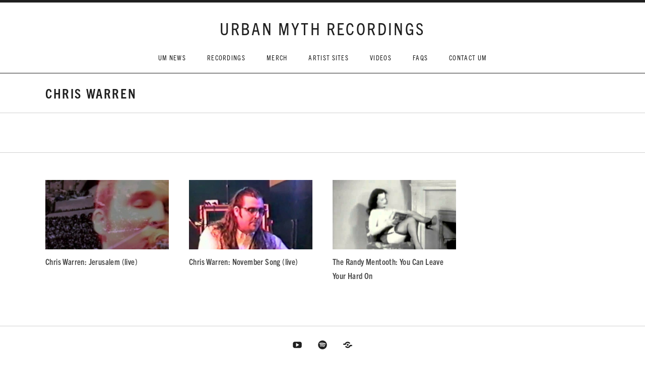

--- FILE ---
content_type: text/html; charset=UTF-8
request_url: http://www.umrecs.com/videos/category/chris-warren/
body_size: 8570
content:
<!DOCTYPE html>
<html class="no-js" lang="en-US">
<head>
	<meta charset="UTF-8">
	<meta name="viewport" content="width=device-width, initial-scale=1.0">
	<title>Chris Warren &#8211; URBAN MYTH RECORDINGS</title>
<meta name='robots' content='max-image-preview:large' />
	<style>img:is([sizes="auto" i], [sizes^="auto," i]) { contain-intrinsic-size: 3000px 1500px }</style>
	<link rel='dns-prefetch' href='//secure.gravatar.com' />
<link rel='dns-prefetch' href='//use.typekit.net' />
<link rel='dns-prefetch' href='//stats.wp.com' />
<link rel='dns-prefetch' href='//v0.wordpress.com' />
<link rel='dns-prefetch' href='//widgets.wp.com' />
<link rel='dns-prefetch' href='//s0.wp.com' />
<link rel='dns-prefetch' href='//0.gravatar.com' />
<link rel='dns-prefetch' href='//1.gravatar.com' />
<link rel='dns-prefetch' href='//2.gravatar.com' />
<link rel='dns-prefetch' href='//jetpack.wordpress.com' />
<link rel='dns-prefetch' href='//public-api.wordpress.com' />
<link rel="alternate" type="application/rss+xml" title="URBAN MYTH RECORDINGS &raquo; Feed" href="http://www.umrecs.com/feed/" />
<link rel="alternate" type="application/rss+xml" title="URBAN MYTH RECORDINGS &raquo; Comments Feed" href="http://www.umrecs.com/comments/feed/" />
<link rel="alternate" type="application/rss+xml" title="URBAN MYTH RECORDINGS &raquo; Chris Warren Category Feed" href="http://www.umrecs.com/videos/category/chris-warren/feed/" />
<script type="text/javascript">
/* <![CDATA[ */
window._wpemojiSettings = {"baseUrl":"https:\/\/s.w.org\/images\/core\/emoji\/16.0.1\/72x72\/","ext":".png","svgUrl":"https:\/\/s.w.org\/images\/core\/emoji\/16.0.1\/svg\/","svgExt":".svg","source":{"concatemoji":"http:\/\/www.umrecs.com\/wp-includes\/js\/wp-emoji-release.min.js?ver=6.8.3"}};
/*! This file is auto-generated */
!function(s,n){var o,i,e;function c(e){try{var t={supportTests:e,timestamp:(new Date).valueOf()};sessionStorage.setItem(o,JSON.stringify(t))}catch(e){}}function p(e,t,n){e.clearRect(0,0,e.canvas.width,e.canvas.height),e.fillText(t,0,0);var t=new Uint32Array(e.getImageData(0,0,e.canvas.width,e.canvas.height).data),a=(e.clearRect(0,0,e.canvas.width,e.canvas.height),e.fillText(n,0,0),new Uint32Array(e.getImageData(0,0,e.canvas.width,e.canvas.height).data));return t.every(function(e,t){return e===a[t]})}function u(e,t){e.clearRect(0,0,e.canvas.width,e.canvas.height),e.fillText(t,0,0);for(var n=e.getImageData(16,16,1,1),a=0;a<n.data.length;a++)if(0!==n.data[a])return!1;return!0}function f(e,t,n,a){switch(t){case"flag":return n(e,"\ud83c\udff3\ufe0f\u200d\u26a7\ufe0f","\ud83c\udff3\ufe0f\u200b\u26a7\ufe0f")?!1:!n(e,"\ud83c\udde8\ud83c\uddf6","\ud83c\udde8\u200b\ud83c\uddf6")&&!n(e,"\ud83c\udff4\udb40\udc67\udb40\udc62\udb40\udc65\udb40\udc6e\udb40\udc67\udb40\udc7f","\ud83c\udff4\u200b\udb40\udc67\u200b\udb40\udc62\u200b\udb40\udc65\u200b\udb40\udc6e\u200b\udb40\udc67\u200b\udb40\udc7f");case"emoji":return!a(e,"\ud83e\udedf")}return!1}function g(e,t,n,a){var r="undefined"!=typeof WorkerGlobalScope&&self instanceof WorkerGlobalScope?new OffscreenCanvas(300,150):s.createElement("canvas"),o=r.getContext("2d",{willReadFrequently:!0}),i=(o.textBaseline="top",o.font="600 32px Arial",{});return e.forEach(function(e){i[e]=t(o,e,n,a)}),i}function t(e){var t=s.createElement("script");t.src=e,t.defer=!0,s.head.appendChild(t)}"undefined"!=typeof Promise&&(o="wpEmojiSettingsSupports",i=["flag","emoji"],n.supports={everything:!0,everythingExceptFlag:!0},e=new Promise(function(e){s.addEventListener("DOMContentLoaded",e,{once:!0})}),new Promise(function(t){var n=function(){try{var e=JSON.parse(sessionStorage.getItem(o));if("object"==typeof e&&"number"==typeof e.timestamp&&(new Date).valueOf()<e.timestamp+604800&&"object"==typeof e.supportTests)return e.supportTests}catch(e){}return null}();if(!n){if("undefined"!=typeof Worker&&"undefined"!=typeof OffscreenCanvas&&"undefined"!=typeof URL&&URL.createObjectURL&&"undefined"!=typeof Blob)try{var e="postMessage("+g.toString()+"("+[JSON.stringify(i),f.toString(),p.toString(),u.toString()].join(",")+"));",a=new Blob([e],{type:"text/javascript"}),r=new Worker(URL.createObjectURL(a),{name:"wpTestEmojiSupports"});return void(r.onmessage=function(e){c(n=e.data),r.terminate(),t(n)})}catch(e){}c(n=g(i,f,p,u))}t(n)}).then(function(e){for(var t in e)n.supports[t]=e[t],n.supports.everything=n.supports.everything&&n.supports[t],"flag"!==t&&(n.supports.everythingExceptFlag=n.supports.everythingExceptFlag&&n.supports[t]);n.supports.everythingExceptFlag=n.supports.everythingExceptFlag&&!n.supports.flag,n.DOMReady=!1,n.readyCallback=function(){n.DOMReady=!0}}).then(function(){return e}).then(function(){var e;n.supports.everything||(n.readyCallback(),(e=n.source||{}).concatemoji?t(e.concatemoji):e.wpemoji&&e.twemoji&&(t(e.twemoji),t(e.wpemoji)))}))}((window,document),window._wpemojiSettings);
/* ]]> */
</script>
<style id='wp-emoji-styles-inline-css' type='text/css'>

	img.wp-smiley, img.emoji {
		display: inline !important;
		border: none !important;
		box-shadow: none !important;
		height: 1em !important;
		width: 1em !important;
		margin: 0 0.07em !important;
		vertical-align: -0.1em !important;
		background: none !important;
		padding: 0 !important;
	}
</style>
<link rel='stylesheet' id='wp-block-library-css' href='http://www.umrecs.com/wp-includes/css/dist/block-library/style.min.css?ver=6.8.3' type='text/css' media='all' />
<style id='classic-theme-styles-inline-css' type='text/css'>
/*! This file is auto-generated */
.wp-block-button__link{color:#fff;background-color:#32373c;border-radius:9999px;box-shadow:none;text-decoration:none;padding:calc(.667em + 2px) calc(1.333em + 2px);font-size:1.125em}.wp-block-file__button{background:#32373c;color:#fff;text-decoration:none}
</style>
<link rel='stylesheet' id='mediaelement-css' href='http://www.umrecs.com/wp-includes/js/mediaelement/mediaelementplayer-legacy.min.css?ver=4.2.17' type='text/css' media='all' />
<link rel='stylesheet' id='wp-mediaelement-css' href='http://www.umrecs.com/wp-includes/js/mediaelement/wp-mediaelement.min.css?ver=6.8.3' type='text/css' media='all' />
<style id='jetpack-sharing-buttons-style-inline-css' type='text/css'>
.jetpack-sharing-buttons__services-list{display:flex;flex-direction:row;flex-wrap:wrap;gap:0;list-style-type:none;margin:5px;padding:0}.jetpack-sharing-buttons__services-list.has-small-icon-size{font-size:12px}.jetpack-sharing-buttons__services-list.has-normal-icon-size{font-size:16px}.jetpack-sharing-buttons__services-list.has-large-icon-size{font-size:24px}.jetpack-sharing-buttons__services-list.has-huge-icon-size{font-size:36px}@media print{.jetpack-sharing-buttons__services-list{display:none!important}}.editor-styles-wrapper .wp-block-jetpack-sharing-buttons{gap:0;padding-inline-start:0}ul.jetpack-sharing-buttons__services-list.has-background{padding:1.25em 2.375em}
</style>
<style id='global-styles-inline-css' type='text/css'>
:root{--wp--preset--aspect-ratio--square: 1;--wp--preset--aspect-ratio--4-3: 4/3;--wp--preset--aspect-ratio--3-4: 3/4;--wp--preset--aspect-ratio--3-2: 3/2;--wp--preset--aspect-ratio--2-3: 2/3;--wp--preset--aspect-ratio--16-9: 16/9;--wp--preset--aspect-ratio--9-16: 9/16;--wp--preset--color--black: #000000;--wp--preset--color--cyan-bluish-gray: #abb8c3;--wp--preset--color--white: #ffffff;--wp--preset--color--pale-pink: #f78da7;--wp--preset--color--vivid-red: #cf2e2e;--wp--preset--color--luminous-vivid-orange: #ff6900;--wp--preset--color--luminous-vivid-amber: #fcb900;--wp--preset--color--light-green-cyan: #7bdcb5;--wp--preset--color--vivid-green-cyan: #00d084;--wp--preset--color--pale-cyan-blue: #8ed1fc;--wp--preset--color--vivid-cyan-blue: #0693e3;--wp--preset--color--vivid-purple: #9b51e0;--wp--preset--gradient--vivid-cyan-blue-to-vivid-purple: linear-gradient(135deg,rgba(6,147,227,1) 0%,rgb(155,81,224) 100%);--wp--preset--gradient--light-green-cyan-to-vivid-green-cyan: linear-gradient(135deg,rgb(122,220,180) 0%,rgb(0,208,130) 100%);--wp--preset--gradient--luminous-vivid-amber-to-luminous-vivid-orange: linear-gradient(135deg,rgba(252,185,0,1) 0%,rgba(255,105,0,1) 100%);--wp--preset--gradient--luminous-vivid-orange-to-vivid-red: linear-gradient(135deg,rgba(255,105,0,1) 0%,rgb(207,46,46) 100%);--wp--preset--gradient--very-light-gray-to-cyan-bluish-gray: linear-gradient(135deg,rgb(238,238,238) 0%,rgb(169,184,195) 100%);--wp--preset--gradient--cool-to-warm-spectrum: linear-gradient(135deg,rgb(74,234,220) 0%,rgb(151,120,209) 20%,rgb(207,42,186) 40%,rgb(238,44,130) 60%,rgb(251,105,98) 80%,rgb(254,248,76) 100%);--wp--preset--gradient--blush-light-purple: linear-gradient(135deg,rgb(255,206,236) 0%,rgb(152,150,240) 100%);--wp--preset--gradient--blush-bordeaux: linear-gradient(135deg,rgb(254,205,165) 0%,rgb(254,45,45) 50%,rgb(107,0,62) 100%);--wp--preset--gradient--luminous-dusk: linear-gradient(135deg,rgb(255,203,112) 0%,rgb(199,81,192) 50%,rgb(65,88,208) 100%);--wp--preset--gradient--pale-ocean: linear-gradient(135deg,rgb(255,245,203) 0%,rgb(182,227,212) 50%,rgb(51,167,181) 100%);--wp--preset--gradient--electric-grass: linear-gradient(135deg,rgb(202,248,128) 0%,rgb(113,206,126) 100%);--wp--preset--gradient--midnight: linear-gradient(135deg,rgb(2,3,129) 0%,rgb(40,116,252) 100%);--wp--preset--font-size--small: 13px;--wp--preset--font-size--medium: 20px;--wp--preset--font-size--large: 36px;--wp--preset--font-size--x-large: 42px;--wp--preset--spacing--20: 0.44rem;--wp--preset--spacing--30: 0.67rem;--wp--preset--spacing--40: 1rem;--wp--preset--spacing--50: 1.5rem;--wp--preset--spacing--60: 2.25rem;--wp--preset--spacing--70: 3.38rem;--wp--preset--spacing--80: 5.06rem;--wp--preset--shadow--natural: 6px 6px 9px rgba(0, 0, 0, 0.2);--wp--preset--shadow--deep: 12px 12px 50px rgba(0, 0, 0, 0.4);--wp--preset--shadow--sharp: 6px 6px 0px rgba(0, 0, 0, 0.2);--wp--preset--shadow--outlined: 6px 6px 0px -3px rgba(255, 255, 255, 1), 6px 6px rgba(0, 0, 0, 1);--wp--preset--shadow--crisp: 6px 6px 0px rgba(0, 0, 0, 1);}:where(.is-layout-flex){gap: 0.5em;}:where(.is-layout-grid){gap: 0.5em;}body .is-layout-flex{display: flex;}.is-layout-flex{flex-wrap: wrap;align-items: center;}.is-layout-flex > :is(*, div){margin: 0;}body .is-layout-grid{display: grid;}.is-layout-grid > :is(*, div){margin: 0;}:where(.wp-block-columns.is-layout-flex){gap: 2em;}:where(.wp-block-columns.is-layout-grid){gap: 2em;}:where(.wp-block-post-template.is-layout-flex){gap: 1.25em;}:where(.wp-block-post-template.is-layout-grid){gap: 1.25em;}.has-black-color{color: var(--wp--preset--color--black) !important;}.has-cyan-bluish-gray-color{color: var(--wp--preset--color--cyan-bluish-gray) !important;}.has-white-color{color: var(--wp--preset--color--white) !important;}.has-pale-pink-color{color: var(--wp--preset--color--pale-pink) !important;}.has-vivid-red-color{color: var(--wp--preset--color--vivid-red) !important;}.has-luminous-vivid-orange-color{color: var(--wp--preset--color--luminous-vivid-orange) !important;}.has-luminous-vivid-amber-color{color: var(--wp--preset--color--luminous-vivid-amber) !important;}.has-light-green-cyan-color{color: var(--wp--preset--color--light-green-cyan) !important;}.has-vivid-green-cyan-color{color: var(--wp--preset--color--vivid-green-cyan) !important;}.has-pale-cyan-blue-color{color: var(--wp--preset--color--pale-cyan-blue) !important;}.has-vivid-cyan-blue-color{color: var(--wp--preset--color--vivid-cyan-blue) !important;}.has-vivid-purple-color{color: var(--wp--preset--color--vivid-purple) !important;}.has-black-background-color{background-color: var(--wp--preset--color--black) !important;}.has-cyan-bluish-gray-background-color{background-color: var(--wp--preset--color--cyan-bluish-gray) !important;}.has-white-background-color{background-color: var(--wp--preset--color--white) !important;}.has-pale-pink-background-color{background-color: var(--wp--preset--color--pale-pink) !important;}.has-vivid-red-background-color{background-color: var(--wp--preset--color--vivid-red) !important;}.has-luminous-vivid-orange-background-color{background-color: var(--wp--preset--color--luminous-vivid-orange) !important;}.has-luminous-vivid-amber-background-color{background-color: var(--wp--preset--color--luminous-vivid-amber) !important;}.has-light-green-cyan-background-color{background-color: var(--wp--preset--color--light-green-cyan) !important;}.has-vivid-green-cyan-background-color{background-color: var(--wp--preset--color--vivid-green-cyan) !important;}.has-pale-cyan-blue-background-color{background-color: var(--wp--preset--color--pale-cyan-blue) !important;}.has-vivid-cyan-blue-background-color{background-color: var(--wp--preset--color--vivid-cyan-blue) !important;}.has-vivid-purple-background-color{background-color: var(--wp--preset--color--vivid-purple) !important;}.has-black-border-color{border-color: var(--wp--preset--color--black) !important;}.has-cyan-bluish-gray-border-color{border-color: var(--wp--preset--color--cyan-bluish-gray) !important;}.has-white-border-color{border-color: var(--wp--preset--color--white) !important;}.has-pale-pink-border-color{border-color: var(--wp--preset--color--pale-pink) !important;}.has-vivid-red-border-color{border-color: var(--wp--preset--color--vivid-red) !important;}.has-luminous-vivid-orange-border-color{border-color: var(--wp--preset--color--luminous-vivid-orange) !important;}.has-luminous-vivid-amber-border-color{border-color: var(--wp--preset--color--luminous-vivid-amber) !important;}.has-light-green-cyan-border-color{border-color: var(--wp--preset--color--light-green-cyan) !important;}.has-vivid-green-cyan-border-color{border-color: var(--wp--preset--color--vivid-green-cyan) !important;}.has-pale-cyan-blue-border-color{border-color: var(--wp--preset--color--pale-cyan-blue) !important;}.has-vivid-cyan-blue-border-color{border-color: var(--wp--preset--color--vivid-cyan-blue) !important;}.has-vivid-purple-border-color{border-color: var(--wp--preset--color--vivid-purple) !important;}.has-vivid-cyan-blue-to-vivid-purple-gradient-background{background: var(--wp--preset--gradient--vivid-cyan-blue-to-vivid-purple) !important;}.has-light-green-cyan-to-vivid-green-cyan-gradient-background{background: var(--wp--preset--gradient--light-green-cyan-to-vivid-green-cyan) !important;}.has-luminous-vivid-amber-to-luminous-vivid-orange-gradient-background{background: var(--wp--preset--gradient--luminous-vivid-amber-to-luminous-vivid-orange) !important;}.has-luminous-vivid-orange-to-vivid-red-gradient-background{background: var(--wp--preset--gradient--luminous-vivid-orange-to-vivid-red) !important;}.has-very-light-gray-to-cyan-bluish-gray-gradient-background{background: var(--wp--preset--gradient--very-light-gray-to-cyan-bluish-gray) !important;}.has-cool-to-warm-spectrum-gradient-background{background: var(--wp--preset--gradient--cool-to-warm-spectrum) !important;}.has-blush-light-purple-gradient-background{background: var(--wp--preset--gradient--blush-light-purple) !important;}.has-blush-bordeaux-gradient-background{background: var(--wp--preset--gradient--blush-bordeaux) !important;}.has-luminous-dusk-gradient-background{background: var(--wp--preset--gradient--luminous-dusk) !important;}.has-pale-ocean-gradient-background{background: var(--wp--preset--gradient--pale-ocean) !important;}.has-electric-grass-gradient-background{background: var(--wp--preset--gradient--electric-grass) !important;}.has-midnight-gradient-background{background: var(--wp--preset--gradient--midnight) !important;}.has-small-font-size{font-size: var(--wp--preset--font-size--small) !important;}.has-medium-font-size{font-size: var(--wp--preset--font-size--medium) !important;}.has-large-font-size{font-size: var(--wp--preset--font-size--large) !important;}.has-x-large-font-size{font-size: var(--wp--preset--font-size--x-large) !important;}
:where(.wp-block-post-template.is-layout-flex){gap: 1.25em;}:where(.wp-block-post-template.is-layout-grid){gap: 1.25em;}
:where(.wp-block-columns.is-layout-flex){gap: 2em;}:where(.wp-block-columns.is-layout-grid){gap: 2em;}
:root :where(.wp-block-pullquote){font-size: 1.5em;line-height: 1.6;}
</style>
<link rel='stylesheet' id='genericons-css' href='http://www.umrecs.com/wp-content/plugins/jetpack/_inc/genericons/genericons/genericons.css?ver=3.1' type='text/css' media='all' />
<link rel='stylesheet' id='promenade-style-css' href='http://www.umrecs.com/wp-content/themes/promenade/style.css?ver=6.8.3' type='text/css' media='all' />
<style id='promenade-style-inline-css' type='text/css'>
.site-title { font-family: "trade-gothic-next-condensed",sans-serif;}.site-navigation { font-family: "trade-gothic-next-condensed",sans-serif;}h1, h2, h3, h4, h5, h6, dt, label, button, input, select, button, html input[type="button"], input[type="reset"], input[type="submit"], .button, textarea, .published, .entry-meta--header .post-type, .entry-meta--footer a, .pagination, .lead, .archive-intro, .menu--archive a, .front-page .content-area, .front-page .content-area .entry-content, .featured-content, .featured-content .block-grid-item-date, .record-details, .comments-header .comments-title, .comment-meta, .comment-author, .comment-reply-title, .widget-title, .widget_archive li, .widget_categories li, .widget_meta li, .widget_nav_menu li, .widget_pages li, .widget_calendar table caption, .widget_contact_info .confit-address, .widget_recent_entries, .widget_rss .rss-date, .credits, .gallery .gallery-caption, .promenade-player, .single-gig .venue-details, .single-gig .gig-meta, .single-gig .gig-description, .archive-gig, .gig-card, .tracklist, .widget .recent-posts-feed-link, .widget .recent-posts-archive-link, .widget .upcoming-gigs-archive-link, .recent-posts-item-title, .widget_audiotheme_upcoming_gigs .upcoming-gigs-archive-link, .widget-area--home .widget_recent_posts .block-grid-item-title, #infinite-handle span, #infinite-footer, .widget-area .milestone-header .event, .widget-area .milestone-countdown .difference { font-family: "trade-gothic-next-condensed",sans-serif;}body, input[type="checkbox"] + label, input[type="radio"] + label, .comments-area, .comment-reply-title small, .widget { font-family: "minion-pro",serif;}
</style>
<link rel='stylesheet' id='jetpack_likes-css' href='http://www.umrecs.com/wp-content/plugins/jetpack/modules/likes/style.css?ver=15.3.1' type='text/css' media='all' />
<link rel='stylesheet' id='promenade-audiotheme-css' href='http://www.umrecs.com/wp-content/themes/promenade/assets/css/audiotheme.css?ver=6.8.3' type='text/css' media='all' />
<link rel='stylesheet' id='promenade-jetpack-css' href='http://www.umrecs.com/wp-content/themes/promenade/assets/css/jetpack.css?ver=6.8.3' type='text/css' media='all' />
<link rel='stylesheet' id='sharedaddy-css' href='http://www.umrecs.com/wp-content/plugins/jetpack/modules/sharedaddy/sharing.css?ver=15.3.1' type='text/css' media='all' />
<link rel='stylesheet' id='social-logos-css' href='http://www.umrecs.com/wp-content/plugins/jetpack/_inc/social-logos/social-logos.min.css?ver=15.3.1' type='text/css' media='all' />
<script type="text/javascript" src="http://www.umrecs.com/wp-includes/js/jquery/jquery.min.js?ver=3.7.1" id="jquery-core-js"></script>
<script type="text/javascript" src="http://www.umrecs.com/wp-includes/js/jquery/jquery-migrate.min.js?ver=3.4.1" id="jquery-migrate-js"></script>
<script type="text/javascript" src="https://use.typekit.net/npl4ajm.js?ver=6.8.3" id="cedaro-theme-fonts-typekit-js"></script>
<link rel="https://api.w.org/" href="http://www.umrecs.com/wp-json/" /><link rel="EditURI" type="application/rsd+xml" title="RSD" href="http://www.umrecs.com/xmlrpc.php?rsd" />
<meta name="generator" content="WordPress 6.8.3" />
<link href="http://www.umrecs.com/wp-content/plugins/ep-social-widget/style.css" type="text/css" rel="stylesheet" media="screen" />	<style>img#wpstats{display:none}</style>
		<link rel="profile" href="http://gmpg.org/xfn/11">
<link rel="pingback" href="http://www.umrecs.com/xmlrpc.php">
<script>document.documentElement.className = document.documentElement.className.replace('no-js','js');</script>
<!--[if lt IE 9]><script src="http://www.umrecs.com/wp-content/themes/promenade/assets/js/vendor/html5.js"></script><![endif]-->
<script>try{Typekit.load({ async: true });}catch(e){}</script>
<!-- Jetpack Open Graph Tags -->
<meta property="og:type" content="website" />
<meta property="og:title" content="Chris Warren &#8211; URBAN MYTH RECORDINGS" />
<meta property="og:url" content="http://www.umrecs.com/videos/category/chris-warren/" />
<meta property="og:site_name" content="URBAN MYTH RECORDINGS" />
<meta property="og:image" content="http://www.umrecs.com/wp-content/uploads/2021/10/cropped-UM-favicon-1024px.png" />
<meta property="og:image:width" content="512" />
<meta property="og:image:height" content="512" />
<meta property="og:image:alt" content="" />
<meta property="og:locale" content="en_US" />
<meta name="twitter:site" content="@andlose" />

<!-- End Jetpack Open Graph Tags -->
<link rel="icon" href="http://www.umrecs.com/wp-content/uploads/2021/10/cropped-UM-favicon-1024px-32x32.png" sizes="32x32" />
<link rel="icon" href="http://www.umrecs.com/wp-content/uploads/2021/10/cropped-UM-favicon-1024px-192x192.png" sizes="192x192" />
<link rel="apple-touch-icon" href="http://www.umrecs.com/wp-content/uploads/2021/10/cropped-UM-favicon-1024px-180x180.png" />
<meta name="msapplication-TileImage" content="http://www.umrecs.com/wp-content/uploads/2021/10/cropped-UM-favicon-1024px-270x270.png" />
</head>

<body class="archive tax-audiotheme_video_category term-chris-warren term-91 wp-theme-promenade layout-full font_site-title_trade-gothic-next-condensed font_site-navigation_trade-gothic-next-condensed font_headings_trade-gothic-next-condensed font_content_minion-pro" itemscope="itemscope" itemtype="http://schema.org/WebPage">

	
	<div id="page" class="hfeed site">
		<a class="skip-link screen-reader-text" href="#content">Skip to content</a>

		
		<header id="masthead" class="site-header" role="banner" itemscope itemtype="http://schema.org/WPHeader">
			<a href="http://www.umrecs.com/" class="site-logo-link" rel="home" itemprop="url"></a><h1 class="site-title"><a href="http://www.umrecs.com/" rel="home">URBAN MYTH RECORDINGS</a></h1>
			<nav id="site-navigation" class="site-navigation clearfix" role="navigation" itemscope itemtype="http://schema.org/SiteNavigationElement">
				<button class="site-navigation-toggle">Menu</button>

				<ul id="menu-main-menu" class="menu"><li id="menu-item-505" class="menu-item menu-item-type-taxonomy menu-item-object-category menu-item-has-children first-item menu-item-505 menu-item-um-news"><a href="http://www.umrecs.com/category/news/">UM News</a>
<ul class="sub-menu">
	<li id="menu-item-213" class="menu-item menu-item-type-taxonomy menu-item-object-category first-child-item menu-item-213 menu-item-amy-allison"><a href="http://www.umrecs.com/category/news/amyallison/">Amy Allison</a></li>
	<li id="menu-item-508" class="menu-item menu-item-type-taxonomy menu-item-object-category menu-item-508 menu-item-jim-brantley"><a href="http://www.umrecs.com/category/news/bullcitytheband/">Jim Brantley</a></li>
	<li id="menu-item-209" class="menu-item menu-item-type-taxonomy menu-item-object-category menu-item-209 menu-item-dan-bryk"><a href="http://www.umrecs.com/category/news/danbryk/">Dan Bryk</a></li>
	<li id="menu-item-214" class="menu-item menu-item-type-taxonomy menu-item-object-category menu-item-214 menu-item-down-by-avalon"><a href="http://www.umrecs.com/category/news/dba/">Down By Avalon</a></li>
	<li id="menu-item-212" class="menu-item menu-item-type-taxonomy menu-item-object-category menu-item-212 menu-item-lee-feldman"><a href="http://www.umrecs.com/category/news/leefeldman/">Lee Feldman</a></li>
	<li id="menu-item-210" class="menu-item menu-item-type-taxonomy menu-item-object-category menu-item-210 menu-item-luke-jackson"><a href="http://www.umrecs.com/category/news/luke/">Luke Jackson</a></li>
	<li id="menu-item-215" class="menu-item menu-item-type-taxonomy menu-item-object-category menu-item-215 menu-item-corey-landis"><a href="http://www.umrecs.com/category/news/coreylandis/">Corey Landis</a></li>
	<li id="menu-item-216" class="menu-item menu-item-type-taxonomy menu-item-object-category last-child-item menu-item-216 menu-item-chris-warren"><a href="http://www.umrecs.com/category/news/chriswarren/">Chris Warren</a></li>
</ul>
</li>
<li id="menu-item-416" class="menu-item menu-item-type-post_type menu-item-object-audiotheme_archive menu-item-has-children menu-item-416 menu-item-recordings"><a href="http://www.umrecs.com/recordings/">Recordings</a>
<ul class="sub-menu">
	<li id="menu-item-511" class="menu-item menu-item-type-post_type menu-item-object-audiotheme_archive first-child-item menu-item-511 menu-item-all"><a href="http://www.umrecs.com/recordings/">ALL</a></li>
	<li id="menu-item-438" class="menu-item menu-item-type-taxonomy menu-item-object-audiotheme_record_type menu-item-438 menu-item-cd"><a href="http://www.umrecs.com/recordings/type/cd/">CD</a></li>
	<li id="menu-item-439" class="menu-item menu-item-type-taxonomy menu-item-object-audiotheme_record_type menu-item-439 menu-item-vinyl-lp"><a href="http://www.umrecs.com/recordings/type/vinyl-lp/">Vinyl LP</a></li>
	<li id="menu-item-443" class="menu-item menu-item-type-taxonomy menu-item-object-audiotheme_record_type menu-item-443 menu-item-7-single"><a href="http://www.umrecs.com/recordings/type/7-single/">7&#8243; Single</a></li>
	<li id="menu-item-440" class="menu-item menu-item-type-taxonomy menu-item-object-audiotheme_record_type menu-item-440 menu-item-streams"><a href="http://www.umrecs.com/recordings/type/stream/">Streams</a></li>
	<li id="menu-item-442" class="menu-item menu-item-type-taxonomy menu-item-object-audiotheme_record_type last-child-item menu-item-442 menu-item-downloads"><a href="http://www.umrecs.com/recordings/type/download/">Downloads</a></li>
</ul>
</li>
<li id="menu-item-792" class="menu-item menu-item-type-taxonomy menu-item-object-category menu-item-792 menu-item-merch"><a href="http://www.umrecs.com/category/merch/">Merch</a></li>
<li id="menu-item-472" class="menu-item menu-item-type-custom menu-item-object-custom menu-item-home menu-item-has-children menu-item-472 menu-item-artist-sites"><a href="http://www.umrecs.com/#">Artist Sites</a>
<ul class="sub-menu">
	<li id="menu-item-475" class="menu-item menu-item-type-custom menu-item-object-custom first-child-item menu-item-475 menu-item-amy-allison"><a target="_blank" href="http://www.amyallisonmusic.com">Amy Allison</a></li>
	<li id="menu-item-480" class="menu-item menu-item-type-custom menu-item-object-custom menu-item-480 menu-item-jim-brantley"><a target="_blank" href="http://jimbrantley.com">Jim Brantley</a></li>
	<li id="menu-item-473" class="menu-item menu-item-type-custom menu-item-object-custom menu-item-473 menu-item-dan-bryk"><a target="_blank" href="http://www.bryk.com/">Dan Bryk</a></li>
	<li id="menu-item-481" class="menu-item menu-item-type-custom menu-item-object-custom menu-item-481 menu-item-bull-city"><a target="_blank" href="http://www.bullcitytheband.com">Bull City</a></li>
	<li id="menu-item-478" class="menu-item menu-item-type-custom menu-item-object-custom menu-item-478 menu-item-down-by-avalon"><a target="_blank" href="http://www.reverbnation.com/downbyavalon">Down By Avalon</a></li>
	<li id="menu-item-806" class="menu-item menu-item-type-custom menu-item-object-custom menu-item-806 menu-item-edge"><a href="https://play.edgemusic.com/">Edge</a></li>
	<li id="menu-item-474" class="menu-item menu-item-type-custom menu-item-object-custom menu-item-474 menu-item-lee-feldman"><a target="_blank" href="http://www.leefeldman.com/">Lee Feldman</a></li>
	<li id="menu-item-477" class="menu-item menu-item-type-custom menu-item-object-custom menu-item-477 menu-item-luke-jackson"><a target="_blank" href="http://www.lukejackson.com">Luke Jackson</a></li>
	<li id="menu-item-476" class="menu-item menu-item-type-custom menu-item-object-custom menu-item-476 menu-item-corey-landis"><a target="_blank" href="http://coreylandis.com">Corey Landis</a></li>
	<li id="menu-item-907" class="menu-item menu-item-type-custom menu-item-object-custom menu-item-907 menu-item-lemon-sparks"><a target="_blank" href="https://www.lemonsparks.com/">Lemon Sparks</a></li>
	<li id="menu-item-479" class="menu-item menu-item-type-custom menu-item-object-custom menu-item-479 menu-item-chris-staig"><a target="_blank" href="http://www.chrisstaig.com">Chris Staig</a></li>
	<li id="menu-item-482" class="menu-item menu-item-type-custom menu-item-object-custom last-child-item menu-item-482 menu-item-chris-warren"><a target="_blank" href="http://chriswarren.ca">Chris Warren</a></li>
</ul>
</li>
<li id="menu-item-652" class="menu-item menu-item-type-post_type menu-item-object-audiotheme_archive current-menu-ancestor current-menu-parent menu-item-has-children menu-item-652 menu-item-videos"><a href="http://www.umrecs.com/videos/">Videos</a>
<ul class="sub-menu">
	<li id="menu-item-673" class="menu-item menu-item-type-post_type menu-item-object-audiotheme_archive first-child-item menu-item-673 menu-item-all"><a href="http://www.umrecs.com/videos/">ALL</a></li>
	<li id="menu-item-732" class="menu-item menu-item-type-taxonomy menu-item-object-audiotheme_video_category menu-item-732 menu-item-corey-landis"><a href="http://www.umrecs.com/videos/category/corey-landis/">Corey Landis</a></li>
	<li id="menu-item-690" class="menu-item menu-item-type-taxonomy menu-item-object-audiotheme_video_category current-menu-item menu-item-690 menu-item-chris-warren"><a href="http://www.umrecs.com/videos/category/chris-warren/" aria-current="page">Chris Warren</a></li>
	<li id="menu-item-653" class="menu-item menu-item-type-taxonomy menu-item-object-audiotheme_video_category menu-item-653 menu-item-dan-bryk"><a href="http://www.umrecs.com/videos/category/dan-bryk/">Dan Bryk</a></li>
	<li id="menu-item-654" class="menu-item menu-item-type-taxonomy menu-item-object-audiotheme_video_category menu-item-654 menu-item-luke-jackson"><a href="http://www.umrecs.com/videos/category/luke-jackson/">Luke Jackson</a></li>
	<li id="menu-item-655" class="menu-item menu-item-type-taxonomy menu-item-object-audiotheme_video_category menu-item-655 menu-item-lee-feldman"><a href="http://www.umrecs.com/videos/category/lee-feldman/">Lee Feldman</a></li>
	<li id="menu-item-733" class="menu-item menu-item-type-taxonomy menu-item-object-audiotheme_video_category menu-item-733 menu-item-music-videos"><a href="http://www.umrecs.com/videos/category/music-video/">Music Videos</a></li>
	<li id="menu-item-734" class="menu-item menu-item-type-taxonomy menu-item-object-audiotheme_video_category menu-item-734 menu-item-covers"><a href="http://www.umrecs.com/videos/category/covers/">Covers</a></li>
	<li id="menu-item-735" class="menu-item menu-item-type-taxonomy menu-item-object-audiotheme_video_category last-child-item menu-item-735 menu-item-live"><a href="http://www.umrecs.com/videos/category/live/">Live</a></li>
</ul>
</li>
<li id="menu-item-218" class="menu-item menu-item-type-taxonomy menu-item-object-category menu-item-218 menu-item-faqs"><a href="http://www.umrecs.com/category/faqs/">FAQs</a></li>
<li id="menu-item-435" class="menu-item menu-item-type-post_type menu-item-object-page last-item menu-item-435 menu-item-contact-um"><a href="http://www.umrecs.com/contact-um/">Contact UM</a></li>
</ul>			</nav>
		</header>

		
		<div id="content" class="site-content">

			
	<header class="site-content-header">
		<div class="page-fence">

			<h1 class="site-content-header-title">
				Chris Warren			</h1>

					</div>
	</header>


	<header class="site-content-header site-content-header--secondary">
		<nav class="page-fence">
			<ul id="menu-videos" class="menu menu--archive"><li id="menu-item-" class="first-item menu-item- menu-item-"><a></a></li>
<li class="last-item menu-item- menu-item-"><a></a></li>
</ul>		</nav>
	</header>

	
			<div class="site-content-inside">
				<div class="page-fence">

					
<main id="primary" class="content-area archive-video" role="main" itemprop="mainContentOfPage">

	
		
			
		
		
<ul class="block-grid-thumbnails block-grid-thumbnails--landscape block-grid block-grid-4">

	
		<li class="block-grid-item">
			<a href="http://www.umrecs.com/videos/jerusalem/" class="block-grid-item-thumbnail">
				<img width="550" height="550" src="http://www.umrecs.com/wp-content/uploads/2017/09/maxresdefault-3-620x620.jpg" class="attachment-post-thumbnail size-post-thumbnail wp-post-image" alt="" decoding="async" fetchpriority="high" srcset="http://www.umrecs.com/wp-content/uploads/2017/09/maxresdefault-3-620x620.jpg 620w, http://www.umrecs.com/wp-content/uploads/2017/09/maxresdefault-3-150x150.jpg 150w" sizes="(max-width: 550px) 100vw, 550px" itemprop="image" />			</a>

			<h2 class="block-grid-item-title">
				<a href="http://www.umrecs.com/videos/jerusalem/" rel="bookmark">Chris Warren: Jerusalem (live)</a>							</h2>
		</li>

	
		<li class="block-grid-item">
			<a href="http://www.umrecs.com/videos/november-song-live/" class="block-grid-item-thumbnail">
				<img width="550" height="550" src="http://www.umrecs.com/wp-content/uploads/2016/08/maxresdefault-620x620.jpg" class="attachment-post-thumbnail size-post-thumbnail wp-post-image" alt="" decoding="async" srcset="http://www.umrecs.com/wp-content/uploads/2016/08/maxresdefault-620x620.jpg 620w, http://www.umrecs.com/wp-content/uploads/2016/08/maxresdefault-150x150.jpg 150w" sizes="(max-width: 550px) 100vw, 550px" itemprop="image" />			</a>

			<h2 class="block-grid-item-title">
				<a href="http://www.umrecs.com/videos/november-song-live/" rel="bookmark">Chris Warren: November Song (live)</a>							</h2>
		</li>

	
		<li class="block-grid-item">
			<a href="http://www.umrecs.com/videos/you-can-leave-your-hard-on/" class="block-grid-item-thumbnail">
				<img width="550" height="426" src="http://www.umrecs.com/wp-content/uploads/2017/09/sddefault-5-620x480.jpg" class="attachment-post-thumbnail size-post-thumbnail wp-post-image" alt="" decoding="async" itemprop="image" />			</a>

			<h2 class="block-grid-item-title">
				<a href="http://www.umrecs.com/videos/you-can-leave-your-hard-on/" rel="bookmark">The Randy Mentooth: You Can Leave Your Hard On</a>							</h2>
		</li>

	
	
</ul>

		
	
</main>


					
				</div><!-- .page-fence -->
			</div><!-- .site-content-inside -->

			
		</div><!-- #content -->

		
		<footer id="footer" class="site-footer" role="contentinfo" itemscope itemtype="http://schema.org/WPFooter">
			
			
				<nav class="social-nav menu-social-container">
					<ul id="menu-social-links-menu" class="menu page-fence"><li id="menu-item-455" class="menu-item menu-item-type-custom menu-item-object-custom first-item menu-item-455 menu-item-youtube"><a target="_blank" href="http://www.youtube.com/user/umrecs/featured">Youtube</a></li>
<li id="menu-item-456" class="menu-item menu-item-type-custom menu-item-object-custom menu-item-456 menu-item-spotify"><a target="_blank" href="https://open.spotify.com/user/cheezwhiz">Spotify</a></li>
<li id="menu-item-457" class="menu-item menu-item-type-custom menu-item-object-custom last-item menu-item-457 menu-item-discogs"><a target="_blank" href="https://www.discogs.com/label/59527-Urban-Myth">Discogs</a></li>
</ul>				</nav>

			
			<div class="credits">
				<div class="page-fence">
					Powered by <a href="https://audiotheme.com/">AudioTheme</a>				</div>
			</div>
		</footer>

		
	</div><!-- #page -->

	<script type="speculationrules">
{"prefetch":[{"source":"document","where":{"and":[{"href_matches":"\/*"},{"not":{"href_matches":["\/wp-*.php","\/wp-admin\/*","\/wp-content\/uploads\/*","\/wp-content\/*","\/wp-content\/plugins\/*","\/wp-content\/themes\/promenade\/*","\/*\\?(.+)"]}},{"not":{"selector_matches":"a[rel~=\"nofollow\"]"}},{"not":{"selector_matches":".no-prefetch, .no-prefetch a"}}]},"eagerness":"conservative"}]}
</script>
<script type="text/javascript" id="wp-nav-menus-js-extra">
/* <![CDATA[ */
var _cedaroNavMenuL10n = {"collapseSubmenu":"Collapse submenu","expandSubmenu":"Expand submenu"};
/* ]]> */
</script>
<script type="text/javascript" src="http://www.umrecs.com/wp-content/themes/promenade/assets/js/vendor/wp-nav-menus.js?ver=1.0.0" id="wp-nav-menus-js"></script>
<script type="text/javascript" src="http://www.umrecs.com/wp-content/themes/promenade/assets/js/plugins.js?ver=20151104" id="promenade-plugins-js"></script>
<script type="text/javascript" id="promenade-js-extra">
/* <![CDATA[ */
var _promenadeSettings = {"l10n":{"nextTrack":"Next Track","previousTrack":"Previous Track","togglePlaylist":"Toggle Playlist"},"mejs":{"pluginPath":"\/wp-includes\/js\/mediaelement\/"}};
/* ]]> */
</script>
<script type="text/javascript" src="http://www.umrecs.com/wp-content/themes/promenade/assets/js/main.js?ver=20151104" id="promenade-js"></script>
<script type="text/javascript" id="jetpack-stats-js-before">
/* <![CDATA[ */
_stq = window._stq || [];
_stq.push([ "view", JSON.parse("{\"v\":\"ext\",\"blog\":\"136324120\",\"post\":\"0\",\"tz\":\"-5\",\"srv\":\"www.umrecs.com\",\"arch_tax_audiotheme_video_category\":\"chris-warren\",\"arch_results\":\"3\",\"j\":\"1:15.3.1\"}") ]);
_stq.push([ "clickTrackerInit", "136324120", "0" ]);
/* ]]> */
</script>
<script type="text/javascript" src="https://stats.wp.com/e-202549.js" id="jetpack-stats-js" defer="defer" data-wp-strategy="defer"></script>

</body>
</html>
